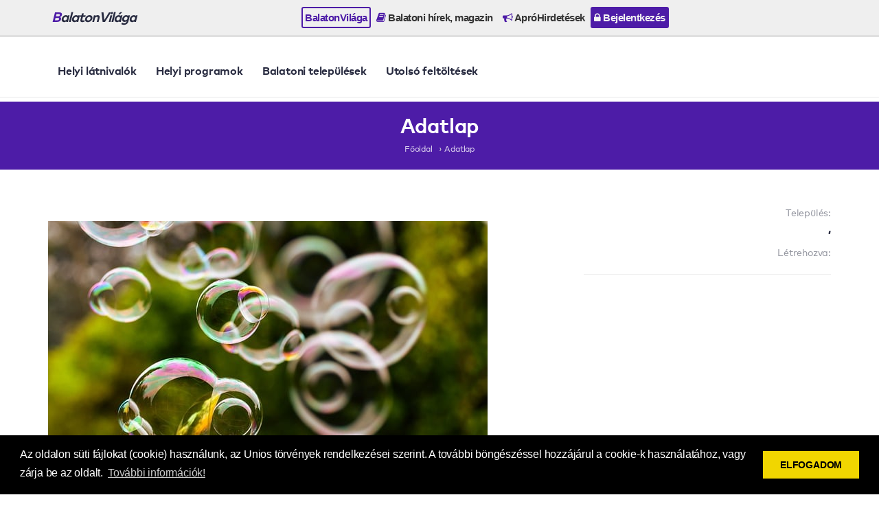

--- FILE ---
content_type: text/html; charset=UTF-8
request_url: https://balatonvilaga.hu/adatlap/3160
body_size: 22060
content:
<!DOCTYPE html PUBLIC "-//W3C//DTD XHTML 1.0 Transitional//EN"
  "http://www.w3.org/TR/xhtml1/DTD/xhtml1-transitional.dtd">
<html xmlns="http://www.w3.org/1999/xhtml" lang="hu">
<head>
  <meta name="keywords" content="">
  <meta name="description" content="">
  <meta http-equiv="Content-Type" content="text/html; charset=UTF-8"/>
  <meta name="viewport" content="width=device-width, initial-scale=1.0">
  <title>Adatlap - BalatonVilága</title>
  <link rel="icon" href="/favicon.png" type="image/x-icon">
  <link type="text/css" rel="stylesheet"
        href="https://cdnjs.cloudflare.com/ajax/libs/twitter-bootstrap/3.3.0/css/bootstrap.min.css">
  <link type="text/css" rel="stylesheet"
        href="https://cdnjs.cloudflare.com/ajax/libs/twitter-bootstrap/3.3.0/css/bootstrap-theme.min.css">
  <link type="text/css" rel="stylesheet"
        href="https://cdnjs.cloudflare.com/ajax/libs/font-awesome/4.7.0/css/font-awesome.min.css">
  <link rel="stylesheet" id="apss-font-opensans-css" href="//fonts.googleapis.com/css?family=Open+Sans&amp;ver=4.8.4"
        type="text/css" media="all">
  <link type="text/css" rel="stylesheet"
        href="https://cdnjs.cloudflare.com/ajax/libs/lightslider/1.1.6/css/lightslider.min.css">
  <link type="text/css" rel="stylesheet"
        href="https://cdnjs.cloudflare.com/ajax/libs/lightgallery/1.6.11/css/lightgallery.min.css">
  <link type="text/css" rel="stylesheet"
        href="https://cdnjs.cloudflare.com/ajax/libs/jqueryui/1.12.1/jquery-ui.min.css">
  <link type="text/css" rel="stylesheet" href="/static/plaza/app.css" />
<link type="text/css" rel="stylesheet" href="/static/shadowbox/shadowbox.css" />
<link type="text/css" rel="stylesheet" href="/static/main-menu.css" />
  <script type="text/javascript" charset="utf8"
          src="https://cdnjs.cloudflare.com/ajax/libs/jquery/1.11.0/jquery.min.js"></script>
  <!--
  <script type="text/javascript" charset="utf8" src="https://cdnjs.cloudflare.com/ajax/libs/jqueryui/1.12.1/jquery-ui.min.js"></script>
  <script type="text/javascript" charset="utf8" src="https://cdnjs.cloudflare.com/ajax/libs/jquery-validate/1.17.0/jquery.validate.min.js"></script>
  <script type="text/javascript" charset="utf8" src="https://cdnjs.cloudflare.com/ajax/libs/jquery-validate/1.17.0/additional-methods.min.js"></script>
  <script type="text/javascript" charset="utf8" src="https://cdnjs.cloudflare.com/ajax/libs/jquery-validate/1.17.0/localization/messages_hu.min.js"></script>
  -->
  <script type="text/javascript" charset="utf8"
          src="https://cdnjs.cloudflare.com/ajax/libs/lightslider/1.1.6/js/lightslider.min.js"></script>
  <script type="text/javascript" charset="utf8"
          src="https://cdnjs.cloudflare.com/ajax/libs/lightgallery/1.6.11/js/lightgallery.min.js"></script>
  <script type="text/javascript" charset="utf8"
          src="https://cdnjs.cloudflare.com/ajax/libs/jquery.countdown/2.2.0/jquery.countdown.min.js"></script>
  <script type="text/javascript" charset="utf8"
          src="https://cdnjs.cloudflare.com/ajax/libs/twitter-bootstrap/3.3.0/js/bootstrap.min.js"></script>
  <script>
    var $jq1 = jQuery.noConflict(true);
  </script>
  <script type="text/javascript" charset="utf8" src="/static/app.js.php"></script>
<script type="text/javascript" charset="utf8" src="/static/shadowbox/shadowbox.js"></script>
<script type="text/javascript" charset="utf8" src="/static/plaza/app.js"></script>
  <link rel="stylesheet" type="text/css"
        href="https://cdnjs.cloudflare.com/ajax/libs/cookieconsent2/3.0.3/cookieconsent.min.css"/>
  <script src="https://cdnjs.cloudflare.com/ajax/libs/cookieconsent2/3.0.3/cookieconsent.min.js"></script>
  <script>
    window.addEventListener("load", function () {
      window.cookieconsent.initialise({
        "palette": {
          "popup": {
            "background": "#000"
          },
          "button": {
            "background": "#f1d600"
          }
        },
        "content": {
          "message": "Az oldalon süti fájlokat (cookie) használunk, az Unios törvények rendelkezései szerint. A további böngészéssel hozzájárul a cookie-k használatához, vagy zárja be az oldalt.",
          "dismiss": "ELFOGADOM",
          "link": "További információk!",
          "href": "/adatvedelem"
        }
      })
    });
    $jq1(document).ready(function () {
      $jq1(".lightSlider-app .lightSlider-list").lightSlider({
        pager: false,
        adaptiveHeight: true,
        loop: true,
        item: 3,
        responsive: [
          {
            breakpoint: 992,
            settings: {
              item: 2
            }
          },
          {
            breakpoint: 768,
            settings: {
              item: 1
            }
          }
        ],
        onSliderLoad: function (el) {
          el.height('auto')
        }
      });
      setTimeout(() => {
        $jq1('.lightSlider-app .lightSlider-list').css('height', 'auto')
        $jq1('.lightSlider-app').css('height', 'auto')
      }, 500)
    });
  </script>
<script type="text/javascript">jQuery.BMMessagesAlert = "";
jQuery.BMMessagesError = "";</script></head>
<body class="app1">

<div id="main-menu" class="main-menu-tpl-3">
  <div class="container">
    <div class="main-menu-wrp">
      <div class="visible-lg">
        <a class="main-menu-logo" href="https://balatonvilaga.hu/">
                    <div>BalatonVilága</div>
        </a>
      </div>
      <div>
            <a class="active" href="https://balatonvilaga.hu/"><iclass="fa fa-home"></i> BalatonVilága</a>
        <a class="" href="https://balatonvilaga.hu/magazin/"><i class="fa fa-book"></i> Balatoni hírek, magazin</a>
                         <a class="" style="pointer-events:"href="https://balatonvilaga.hu/apro/"><i class="fa fa-bullhorn"></i> ApróHirdetések</a>
                  <a class="reverse" href="https://balatonvilaga.hu/iroda/"><i class="fa fa-lock"></i> Bejelentkezés</a>
              </div>
      <div>
              </div>
    </div>
  </div>
</div>

<div id="header">
  <div id="header-nav">
    <div class="container">
      <div class="row">
        <div class="col-md-12">
          <nav class="navbar navbar-default">
            <div class="container-fluid">
              <!-- Brand and toggle get grouped for better mobile display -->
              <div class="navbar-header">
                <button type="button" class="navbar-toggle collapsed" data-toggle="collapse"
                        data-target="#top-navbar-collapse-1" aria-expanded="false">
                  <span class="sr-only">Toggle navigation</span>
                  <span class="icon-bar"></span>
                  <span class="icon-bar"></span>
                  <span class="icon-bar"></span>
                </button>
              </div>

              <!-- Collect the nav links, forms, and other content for toggling -->
              <div class="collapse navbar-collapse" id="top-navbar-collapse-1">
                <ul class="nav navbar-nav">
                                           <li><a href="https://balatonvilaga.hu/latnivalok">Helyi látnivalók</a></li>
                          <li><a href="https://balatonvilaga.hu/programok">Helyi programok</a></li>
                         <li><a href="https://balatonvilaga.hu/oldal_valaszto"> Balatoni települések </a></li>    
                          <li><a href="https://balatonvilaga.hu/ez_tortent">Utolsó feltöltések</a></li> 
                  <!--   <li><a href="https://balatonvilaga.hu/szolgaltatok">Helyi hivatalok, intézmények</a></li>              -->
                                    <li><a href="https://balatonvilaga.hu/ajanlat/kereses?reset">
                    <!--   <i class="fa fa-search"></i>    -->
                  </a></li>
                </ul>
              </div><!-- /.navbar-collapse -->
            </div><!-- /.container-fluid -->
          </nav>
        </div>
      </div>
    </div>
  </div>
</div>

<div id="site-title">
  <div class="container">
    <div class="row">
      <div class="col-md-12">
        <div class="title">Adatlap</div>
                        <ul class="breadcrumb">
                              <li><a href="https://balatonvilaga.hu/">Főoldal</a></li>
                                        <li><a href="https://balatonvilaga.hu/">Adatlap</a></li>
                            </ul>
                      </div>
    </div>
  </div>
</div>

<div id="content">
  <div class="container">
    <div class="row">
      <div class="col-md-12">
        
<div id="item-1" class="row">
  <div class="col-sm-4 col-sm-push-8 text-right">
    <!--		<img src="/images/noimage2.jpg" class="img-responsive" />-->
    <!--		<br />-->
    <!--		<hr />-->
    <p class="data1">Település:<br/><strong>, </strong></p>
        <p class="data1">Létrehozva:<br/><strong></strong></p>
    <hr/>
    <p class="text-center"></p>  </div>
  <div class="col-sm-8 col-sm-pull-4">
    <h2> <small></small></h2>

    <img src="/images/noimage2.jpg" class="img-responsive"/>
    <br/>
    <p class="text-center"></p>
    
    
    <p class="text-center"></p>  </div>
</div>

<p>&nbsp;</p>
<p>&nbsp;</p>
<p>&nbsp;</p>
<p>&nbsp;</p>
<h2>BalatonVilága cikkajánló</h2>
<div class="lightSlider-app">
<div class="bmlist-wrapper" data-name="list-modules/box-magazin">
<div class="lightSlider-list row list-1">
    <a href="https://balatonvilaga.hu/magazin/adatlap/faradt_vagy/1758" class="col-sm-4 box " target="_blank"
     >
  <div>
    <div class="image">
      <img src="/upload/sites_content_image/01758_tmb.jpg"/>
    </div>
    <div class="title">Fáradt vagy?</div>
            <div class="subtitle">Egészség, Egészség cikkek</div>
              </div>
  </a>

      <a href="https://balatonvilaga.hu/magazin/adatlap/Utszeli_csodaszerek/1854" class="col-sm-4 box " target="_blank"
     >
  <div>
    <div class="image">
      <img src="/upload/sites_content_image/01854_tmb.jpg"/>
    </div>
    <div class="title">Útszéli csodaszerek!</div>
            <div class="subtitle">Egészség, Egészség cikkek</div>
              </div>
  </a>

      <a href="https://balatonvilaga.hu/magazin/adatlap/sargabarack_jotekony_hatasa/1793" class="col-sm-4 box " target="_blank"
     >
  <div>
    <div class="image">
      <img src="/upload/sites_content_image/01793_tmb.jpg"/>
    </div>
    <div class="title">Sárgabarack jótékony hatása</div>
            <div class="subtitle">Egészség, Egészség cikkek</div>
              </div>
  </a>

      <a href="https://balatonvilaga.hu/magazin/adatlap/milyen_hatasa_van_a_sargadinnyenek/1885" class="col-sm-4 box " target="_blank"
     >
  <div>
    <div class="image">
      <img src="/upload/sites_content_image/01885_tmb.jpg"/>
    </div>
    <div class="title">Milyen hatása van a sárgadinnyének?</div>
            <div class="subtitle">Egészség, Egészség cikkek</div>
              </div>
  </a>

      <a href="https://balatonvilaga.hu/magazin/adatlap/a_hajomester_visszaterese/1753" class="col-sm-4 box " target="_blank"
     >
  <div>
    <div class="image">
      <img src="/upload/sites_content_image/01753_tmb.jpg"/>
    </div>
    <div class="title">A hajómester visszatérése</div>
            <div class="subtitle">Történetek, Helyi Történetek</div>
              </div>
  </a>

      <a href="https://balatonvilaga.hu/magazin/adatlap/egeszseg_bomba/1853" class="col-sm-4 box " target="_blank"
     >
  <div>
    <div class="image">
      <img src="/upload/sites_content_image/01853_tmb.jpg"/>
    </div>
    <div class="title">Egészség bomba!</div>
            <div class="subtitle">Egészség, Egészség cikkek</div>
              </div>
  </a>

      <a href="https://balatonvilaga.hu/magazin/adatlap/este_9_kor_fekszem/1792" class="col-sm-4 box " target="_blank"
     >
  <div>
    <div class="image">
      <img src="/upload/sites_content_image/01792_tmb.jpg"/>
    </div>
    <div class="title">Este 9-kor fekszem</div>
            <div class="subtitle">Egészség, Népigyógyászat</div>
              </div>
  </a>

      <a href="https://balatonvilaga.hu/magazin/adatlap/fogyas_de_hogyan/1762" class="col-sm-4 box " target="_blank"
     >
  <div>
    <div class="image">
      <img src="/upload/sites_content_image/01762_tmb.jpg"/>
    </div>
    <div class="title">Fogyás? De hogyan?</div>
            <div class="subtitle">Egészség, Fogyókúra</div>
              </div>
  </a>

      <a href="https://balatonvilaga.hu/magazin/adatlap/reggelizo_langoska/1626" class="col-sm-4 box " target="_blank"
     >
  <div>
    <div class="image">
      <img src="/upload/sites_content_image/01626_tmb.jpg"/>
    </div>
    <div class="title">Reggeliző lángoska</div>
            <div class="subtitle">Gasztronómia, Vegyes</div>
              </div>
  </a>

    </div>

</div>
<div class="clear"></div></div>
<div class="clearfix"></div>
<p class="text-right">
  <a href="https://balatonvilaga.hu/magazin/">További cikkek »</a>
</p>
<p>&nbsp;</p>
<h2>Helyi látnivalók</h2>
<div class="lightSlider-app">
<div class="bmlist-wrapper" data-name="list-modules/box-latnivalok">
<div class="lightSlider-list row list-1">
    <a href="https://balatonvilaga.hu/adatlap/szigliget_hajoallomas/1821" class="col-sm-4 box " target="_blank"
     >
  <div>
    <div class="image">
      <img src="/upload/sites_content_image/01821_tmb.jpg"/>
    </div>
    <div class="title">Szigliget hajóállomás</div>
                <div class="subtitle">Veszprém megye, Szigliget</div>
          </div>
  </a>

      <a href="https://balatonvilaga.hu/adatlap/festetics_kastely_keszthely/1622" class="col-sm-4 box " target="_blank"
     >
  <div>
    <div class="image">
      <img src="/upload/sites_content_image/01622_tmb.jpg"/>
    </div>
    <div class="title">Festetics-kastély (Keszthely)</div>
                <div class="subtitle">Zala megye, Keszthely</div>
          </div>
  </a>

      <a href="https://balatonvilaga.hu/adatlap/reformatus_templom_zanka/1716" class="col-sm-4 box " target="_blank"
     >
  <div>
    <div class="image">
      <img src="/upload/sites_content_image/01716_tmb.jpg"/>
    </div>
    <div class="title">Református templom Zánka</div>
                <div class="subtitle">Veszprém megye, Zánka</div>
          </div>
  </a>

      <a href="https://balatonvilaga.hu/adatlap/bella_Allatpark_siofok/1524" class="col-sm-4 box " target="_blank"
     >
  <div>
    <div class="image">
      <img src="/upload/sites_content_image/01524_tmb.jpg"/>
    </div>
    <div class="title">Bella Állatpark Siófok</div>
                <div class="subtitle">Somogy megye, Siófok</div>
          </div>
  </a>

      <a href="https://balatonvilaga.hu/adatlap/szent_anna_kapolna___siofok/1531" class="col-sm-4 box " target="_blank"
     >
  <div>
    <div class="image">
      <img src="/upload/sites_content_image/01531_tmb.jpg"/>
    </div>
    <div class="title">Szent Anna kápolna - Siófok</div>
                <div class="subtitle">Somogy megye, Siófok</div>
          </div>
  </a>

      <a href="https://balatonvilaga.hu/adatlap/festetics_kilato/1621" class="col-sm-4 box " target="_blank"
     >
  <div>
    <div class="image">
      <img src="/upload/sites_content_image/01621_tmb.jpg"/>
    </div>
    <div class="title">Festetics kilátó</div>
                <div class="subtitle">Zala megye, Keszthely</div>
          </div>
  </a>

      <a href="https://balatonvilaga.hu/adatlap/tagore_setany/1565" class="col-sm-4 box " target="_blank"
     >
  <div>
    <div class="image">
      <img src="/upload/sites_content_image/01565_tmb.jpg"/>
    </div>
    <div class="title">Tagore-sétány</div>
                <div class="subtitle">Veszprém megye, Balatonfüred</div>
          </div>
  </a>

      <a href="https://balatonvilaga.hu/adatlap/gombkilato/1592" class="col-sm-4 box " target="_blank"
     >
  <div>
    <div class="image">
      <img src="/upload/sites_content_image/01592_tmb.jpg"/>
    </div>
    <div class="title">Gömbkilátó</div>
                <div class="subtitle">Somogy megye, Balatonboglár</div>
          </div>
  </a>

      <a href="https://balatonvilaga.hu/adatlap/balatonszentgyorgyi_talpashaz/1851" class="col-sm-4 box " target="_blank"
     >
  <div>
    <div class="image">
      <img src="/upload/sites_content_image/01851_tmb.jpg"/>
    </div>
    <div class="title">Balatonszentgyörgyi talpasház</div>
                <div class="subtitle">Somogy megye, Balatonszentgyörgy</div>
          </div>
  </a>

    </div>

</div>
<div class="clear"></div></div>
<div class="clearfix"></div>
<p class="text-right">
  <a href="https://balatonvilaga.hu/latnivalok">További látnivalók »</a>
</p>
<p>&nbsp;</p>
<h2>Helyi programok</h2>
<div class="lightSlider-app">
<div class="bmlist-wrapper" data-name="list-modules/box-programok">
<div class="lightSlider-list row list-1">
    <a href="https://balatonvilaga.hu/adatlap/siofoki_szorakozohelyek_gyerekeknek/1748" class="col-sm-4 box " target="_blank"
     >
  <div>
    <div class="image">
      <img src="/upload/sites_content_image/01748_tmb.jpg"/>
    </div>
    <div class="title">Siófoki szórakozóhelyek gyerekeknek</div>
        <div class="subtitle">Programok</div>
                  </div>
  </a>

      <a href="https://balatonvilaga.hu/adatlap/siofok_vendeglatohelyeinek_listaja_2025/1747" class="col-sm-4 box " target="_blank"
     >
  <div>
    <div class="image">
      <img src="/upload/sites_content_image/01747_tmb.jpg"/>
    </div>
    <div class="title">Siófok Vendéglátóhelyeinek Listája 2025</div>
        <div class="subtitle">Programok</div>
                  </div>
  </a>

      <a href="https://balatonvilaga.hu/adatlap/siofokbalaton_fovarosa_programok/1746" class="col-sm-4 box " target="_blank"
     >
  <div>
    <div class="image">
      <img src="/upload/sites_content_image/01746_tmb.jpg"/>
    </div>
    <div class="title">Siófok:„Balaton Fővárosa” Programok</div>
        <div class="subtitle">Programok</div>
                  </div>
  </a>

    </div>

</div>
<div class="clear"></div></div>
<div class="clearfix"></div>
<p class="text-right">
  <a href="https://balatonvilaga.hu/programok">Tov�bbi helyi programok�</a>
</p>
<p>&nbsp;</p>
      </div>
    </div>
  </div>
</div>

<div id="footer">
  <div class="container">
    <div class="row">
      <div class="col-md-3">
        <div class="footer-title">Rólunk</div>
        <div>
          <p><span style="font-size: medium; font-family: verdana, geneva;"><span style="font-size: medium; font-family: verdana, geneva;">Köszöntünk a BalatonVilága oldalunkon!<br /><br /></span></span></p>        </div>
      </div>
      <div class="col-md-3">
     <div class="footer-title">Helyi menük</div>  
        <ul>
                            <li><a href="https://balatonvilaga.hu/ez_tortent">Ez történt</a></li>
                  <li><a href="https://balatonvilaga.hu/oldal_valaszto">Balatoni települések</a></li>
        <!--      <li><a href="https://balatonvilaga.hu/latnivalok">Látnivalók</a></li>
                  <li><a href="https://balatonvilaga.hu/programok">Programok</a></li>
                  <li><a href="https://balatonvilaga.hu/szolgaltatok">Helyi hivatalok, intézmények</a></li>
                  <li><a href="https://balatonvilaga.hu/ez_tortent">Ez történt</a></li>
                 <li><a href="https://balatonvilaga.hu/szolgaltatok">Budapesti szakik, szolgáltatók</a></li>  -->

                  </ul>
      </div>
      <div class="col-md-3">
        <div class="footer-title">Gyors menük</div>
        <ul>
          <li><a href="https://balatonvilaga.hu/iroda/regisztracio">Regisztráció</a></li>
          <li><a href="https://balatonvilaga.hu/iroda/bejelentkezes">Bejelentkezés</a></li>
          <li><a href="https://balatonvilaga.hu/iroda/jelszoemlekezteto">Elfelejtett jelszó</a></li>
        </ul>
      </div>
      <div class="col-md-3">
        <div class="footer-title">Információk</div>
        <ul>
          <li><a href="https://balatonvilaga.hu/iroda/kapcsolat">Kapcsolat</a></li>
          <li><a href="https://balatonvilaga.hu/iroda/mediaajanlat" target="_blank">Médiaajánlat</a></li>
          <li><a href="https://balatonvilaga.hu/iroda/impresszum" target="_blank">Impresszum</a></li>
          <li><a href="https://balatonvilaga.hu/iroda/adatvedelem" target="_blank">Adatvédelem</a></li>
          <li><a href="https://balatonvilaga.hu/iroda/aszf" target="_blank">ÁSZF</a></li>
        </ul>
      </div>
    </div>
    <div class="row">
      <div class="copyright col-md-12 text-center">
        Copyright &#169; 2025.- balatonvilaga.hu<br/>Minden jog fenntartva.
      </div>
    </div>
  </div>
</div>
<div id="footer-main-menu"><div id="main-menu" class="main-menu-tpl-3">
  <div class="container">
    <div class="main-menu-wrp">
      <div class="visible-lg">
        <a class="main-menu-logo" href="https://balatonvilaga.hu/">
                    <div>BalatonVilága</div>
        </a>
      </div>
      <div>
            <a class="active" href="https://balatonvilaga.hu/"><iclass="fa fa-home"></i> BalatonVilága</a>
        <a class="" href="https://balatonvilaga.hu/magazin/"><i class="fa fa-book"></i> Balatoni hírek, magazin</a>
                         <a class="" style="pointer-events:"href="https://balatonvilaga.hu/apro/"><i class="fa fa-bullhorn"></i> ApróHirdetések</a>
                  <a class="reverse" href="https://balatonvilaga.hu/iroda/"><i class="fa fa-lock"></i> Bejelentkezés</a>
              </div>
      <div>
              </div>
    </div>
  </div>
</div>
</div>

<!-- Google tag (gtag.js) -->
<script async src="https://www.googletagmanager.com/gtag/js?id=G-T1WGZFS4S1"></script>
<script>
  window.dataLayer = window.dataLayer || [];
  function gtag(){dataLayer.push(arguments);}
  gtag('js', new Date());

  gtag('config', 'G-T1WGZFS4S1');
</script><script type="text/javascript">siteAnalytics('aGlESmZ1bTVrK3AzQ3NtTmd2RzcrUT09')</script>

</body>
</html>


--- FILE ---
content_type: application/javascript
request_url: https://balatonvilaga.hu/static/plaza/app.js
body_size: 2563
content:
window.addEventListener("load", () => {
  document.querySelectorAll('.list-4').forEach(item => {
  var msnry = new Masonry(item, {
    // initLayout: false,
    itemSelector: '.list-4-item'
  });
  // msnry.layout();
  });
})

$(document).ready(function () {

  // frontend_copy_addressesa();

  // Top bar scroll
  $(document).bind('scroll', function () {
    let height = $('#main-menu').innerHeight();

    if ($(window).scrollTop() >= height)
      $('#header-nav').addClass('fxd');
    else
      $('#header-nav').removeClass('fxd');
  });

  // Home Slider 1
  var sliderCategory = $jq1('.slider-1').lightSlider({
    item: 3,
    slideMargin: 0,
    auto: true,
    loop: true,
    controls: true,
    pager: false,
    pauseOnHover: true,
    adaptiveHeight: true,
    responsive: [
      {
        breakpoint: 991,
        settings: {
          item: 2
        }
      },
      {
        breakpoint: 767,
        settings: {
          item: 1,
        }
      }
    ]
  });

  // Home Slider 2
  var sliderCategory = $jq1('.slider-2').lightSlider({
    item: 5,
    slideMargin: 0,
    auto: true,
    loop: true,
    controls: true,
    pager: false,
    pauseOnHover: true,
    adaptiveHeight: true,
    responsive: [
      {
        breakpoint: 1199,
        settings: {
          item: 4
        }
      },
      {
        breakpoint: 991,
        settings: {
          item: 3,
        }
      },
      {
        breakpoint: 767,
        settings: {
          item: 2,
        }
      }
    ]
  });

  // Home Slider 3
  var sliderCategory = $jq1('.slider-3').lightSlider({
    item: 2,
    slideMargin: 0,
    auto: true,
    loop: true,
    controls: true,
    pager: false,
    pauseOnHover: true,
    adaptiveHeight: true,
    responsive: [
      {
        breakpoint: 991,
        settings: {
          item: 1
        }
      }
    ]
  });

  // Item gallery
  $jq1('.gallery').lightSlider({
    gallery: true,
    item: 1,
    auto: true,
    pauseOnHover: true,
    loop: true,
    thumbItem: 9,
    slideMargin: 0,
    enableDrag: false,
    currentPagerPosition: 'left',
    adaptiveHeight: true,
    onSliderLoad: function (el) {
      el.lightGallery({
        selector: '#imageGallery .lslide'
      });
    }
  });

});

function siteAnalytics(remoteAddr) {
  $.ajax({
    async: false,
    type: "POST",
    url: document.URL,
    dataType: 'html',
    data: {ajaxFromTemplate: 'index/_sites_analytics', remote_addr: remoteAddr, token: 'D54ghW43tGFD'},
    success: function (data) {
      console.log('site analytics');
    }
  });
}